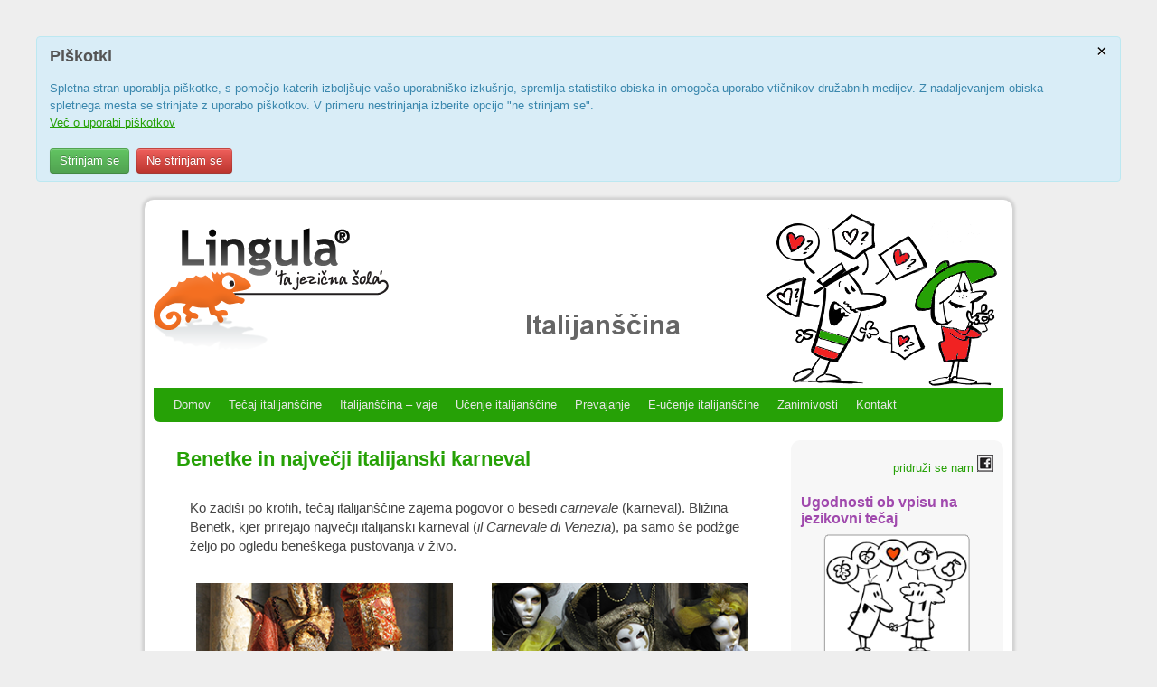

--- FILE ---
content_type: text/html; charset=UTF-8
request_url: http://www.italijanscina.com/zanimivosti/kultura-in-tradicija/karneval-benetke/
body_size: 17237
content:

<!DOCTYPE html>
<!--[if IE 7]>	<html id="ie7" dir="ltr" lang="en-US" prefix="og: https://ogp.me/ns#"> <![endif]-->
<!--[if IE 8]>	<html id="ie8" dir="ltr" lang="en-US" prefix="og: https://ogp.me/ns#"> <![endif]-->
<!--[if IE 9]>	<html id="ie9" dir="ltr" lang="en-US" prefix="og: https://ogp.me/ns#"> <![endif]-->
<!--[if !(IE 6) | !(IE 7) | !(IE 8) ] | !(IE 9) ><!-->	<html dir="ltr" lang="en-US" prefix="og: https://ogp.me/ns#"> <!--<![endif]-->
<head>
<meta charset="UTF-8" />
<meta name="google-site-verification" content="lzIxG0vOdJLjuyuh41XQVC-16Et651a1RElbcIRKelg" />
<meta name='viewport' content='width=device-width, initial-scale=1.0, maximum-scale=2.0, user-scalable=yes' />
<title>Benetke in največji italijanski karneval | Italijanščina</title>

<link rel="profile" href="http://gmpg.org/xfn/11" />
<link rel="pingback" href="http://www.italijanscina.com/xmlrpc.php" />
<!--[if lt IE 9]>
<script src="http://www.italijanscina.com/wp-content/themes/weaver-ii/js/html5.js" type="text/javascript"></script>
<![endif]-->

<script type="text/javascript">var weaverIsMobile=false;var weaverIsSimMobile=false;var weaverIsStacked=false;var weaverThemeWidth=940;var weaverMenuThreshold=640;var weaverHideMenuBar=false;var weaverMobileDisabled=false;var weaverFlowToBottom=false;var weaverHideTooltip=false;var weaverUseSuperfish=false;</script>

		<!-- All in One SEO 4.8.6.1 - aioseo.com -->
	<meta name="description" content="Ko zadiši po krofih, tečaj italijanščine zajema pogovor o besedi carnevale, k čemur pripomore tudi bližina Benetk, kjer prirejajo največji italijanski karneval." />
	<meta name="robots" content="max-image-preview:large" />
	<meta name="keywords" content="tečaj italijanščine" />
	<link rel="canonical" href="https://www.italijanscina.com/zanimivosti/kultura-in-tradicija/karneval-benetke/" />
	<meta name="generator" content="All in One SEO (AIOSEO) 4.8.6.1" />
		<meta property="og:locale" content="en_US" />
		<meta property="og:site_name" content="Italijanščina | tečaj italijanščine" />
		<meta property="og:type" content="article" />
		<meta property="og:title" content="Benetke in največji italijanski karneval | Italijanščina" />
		<meta property="og:description" content="Ko zadiši po krofih, tečaj italijanščine zajema pogovor o besedi carnevale, k čemur pripomore tudi bližina Benetk, kjer prirejajo največji italijanski karneval." />
		<meta property="og:url" content="https://www.italijanscina.com/zanimivosti/kultura-in-tradicija/karneval-benetke/" />
		<meta property="article:published_time" content="2016-01-29T15:45:57+00:00" />
		<meta property="article:modified_time" content="2022-02-02T15:46:57+00:00" />
		<meta name="twitter:card" content="summary" />
		<meta name="twitter:title" content="Benetke in največji italijanski karneval | Italijanščina" />
		<meta name="twitter:description" content="Ko zadiši po krofih, tečaj italijanščine zajema pogovor o besedi carnevale, k čemur pripomore tudi bližina Benetk, kjer prirejajo največji italijanski karneval." />
		<script type="application/ld+json" class="aioseo-schema">
			{"@context":"https:\/\/schema.org","@graph":[{"@type":"BreadcrumbList","@id":"https:\/\/www.italijanscina.com\/zanimivosti\/kultura-in-tradicija\/karneval-benetke\/#breadcrumblist","itemListElement":[{"@type":"ListItem","@id":"https:\/\/www.italijanscina.com#listItem","position":1,"name":"Home","item":"https:\/\/www.italijanscina.com","nextItem":{"@type":"ListItem","@id":"https:\/\/www.italijanscina.com\/zanimivosti\/#listItem","name":"Italijan\u0161\u010dina &#8211; zanimivosti"}},{"@type":"ListItem","@id":"https:\/\/www.italijanscina.com\/zanimivosti\/#listItem","position":2,"name":"Italijan\u0161\u010dina &#8211; zanimivosti","item":"https:\/\/www.italijanscina.com\/zanimivosti\/","nextItem":{"@type":"ListItem","@id":"https:\/\/www.italijanscina.com\/zanimivosti\/kultura-in-tradicija\/#listItem","name":"Italijanska kultura in tradicija"},"previousItem":{"@type":"ListItem","@id":"https:\/\/www.italijanscina.com#listItem","name":"Home"}},{"@type":"ListItem","@id":"https:\/\/www.italijanscina.com\/zanimivosti\/kultura-in-tradicija\/#listItem","position":3,"name":"Italijanska kultura in tradicija","item":"https:\/\/www.italijanscina.com\/zanimivosti\/kultura-in-tradicija\/","nextItem":{"@type":"ListItem","@id":"https:\/\/www.italijanscina.com\/zanimivosti\/kultura-in-tradicija\/karneval-benetke\/#listItem","name":"Benetke in najve\u010dji italijanski karneval"},"previousItem":{"@type":"ListItem","@id":"https:\/\/www.italijanscina.com\/zanimivosti\/#listItem","name":"Italijan\u0161\u010dina &#8211; zanimivosti"}},{"@type":"ListItem","@id":"https:\/\/www.italijanscina.com\/zanimivosti\/kultura-in-tradicija\/karneval-benetke\/#listItem","position":4,"name":"Benetke in najve\u010dji italijanski karneval","previousItem":{"@type":"ListItem","@id":"https:\/\/www.italijanscina.com\/zanimivosti\/kultura-in-tradicija\/#listItem","name":"Italijanska kultura in tradicija"}}]},{"@type":"Organization","@id":"https:\/\/www.italijanscina.com\/#organization","name":"Italijan\u0161\u010dina","description":"te\u010daj italijan\u0161\u010dine","url":"https:\/\/www.italijanscina.com\/"},{"@type":"WebPage","@id":"https:\/\/www.italijanscina.com\/zanimivosti\/kultura-in-tradicija\/karneval-benetke\/#webpage","url":"https:\/\/www.italijanscina.com\/zanimivosti\/kultura-in-tradicija\/karneval-benetke\/","name":"Benetke in najve\u010dji italijanski karneval | Italijan\u0161\u010dina","description":"Ko zadi\u0161i po krofih, te\u010daj italijan\u0161\u010dine zajema pogovor o besedi carnevale, k \u010demur pripomore tudi bli\u017eina Benetk, kjer prirejajo najve\u010dji italijanski karneval.","inLanguage":"en-US","isPartOf":{"@id":"https:\/\/www.italijanscina.com\/#website"},"breadcrumb":{"@id":"https:\/\/www.italijanscina.com\/zanimivosti\/kultura-in-tradicija\/karneval-benetke\/#breadcrumblist"},"datePublished":"2016-01-29T16:45:57+01:00","dateModified":"2022-02-02T16:46:57+01:00"},{"@type":"WebSite","@id":"https:\/\/www.italijanscina.com\/#website","url":"https:\/\/www.italijanscina.com\/","name":"Italijan\u0161\u010dina","description":"te\u010daj italijan\u0161\u010dine","inLanguage":"en-US","publisher":{"@id":"https:\/\/www.italijanscina.com\/#organization"}}]}
		</script>
		<!-- All in One SEO -->

<link rel="alternate" type="application/rss+xml" title="Italijanščina &raquo; Feed" href="https://www.italijanscina.com/feed/" />
<link rel="alternate" title="oEmbed (JSON)" type="application/json+oembed" href="https://www.italijanscina.com/wp-json/oembed/1.0/embed?url=https%3A%2F%2Fwww.italijanscina.com%2Fzanimivosti%2Fkultura-in-tradicija%2Fkarneval-benetke%2F" />
<link rel="alternate" title="oEmbed (XML)" type="text/xml+oembed" href="https://www.italijanscina.com/wp-json/oembed/1.0/embed?url=https%3A%2F%2Fwww.italijanscina.com%2Fzanimivosti%2Fkultura-in-tradicija%2Fkarneval-benetke%2F&#038;format=xml" />
<style id='wp-img-auto-sizes-contain-inline-css' type='text/css'>
img:is([sizes=auto i],[sizes^="auto," i]){contain-intrinsic-size:3000px 1500px}
/*# sourceURL=wp-img-auto-sizes-contain-inline-css */
</style>
<link rel='stylesheet' id='weaverii-main-style-sheet-css' href='http://www.italijanscina.com/wp-content/themes/weaver-ii/style.min.css?ver=2.2' type='text/css' media='all' />
<link rel='stylesheet' id='weaverii-mobile-style-sheet-css' href='http://www.italijanscina.com/wp-content/themes/weaver-ii/style-mobile.min.css?ver=2.2' type='text/css' media='all' />
<style id='wp-emoji-styles-inline-css' type='text/css'>

	img.wp-smiley, img.emoji {
		display: inline !important;
		border: none !important;
		box-shadow: none !important;
		height: 1em !important;
		width: 1em !important;
		margin: 0 0.07em !important;
		vertical-align: -0.1em !important;
		background: none !important;
		padding: 0 !important;
	}
/*# sourceURL=wp-emoji-styles-inline-css */
</style>
<style id='wp-block-library-inline-css' type='text/css'>
:root{--wp-block-synced-color:#7a00df;--wp-block-synced-color--rgb:122,0,223;--wp-bound-block-color:var(--wp-block-synced-color);--wp-editor-canvas-background:#ddd;--wp-admin-theme-color:#007cba;--wp-admin-theme-color--rgb:0,124,186;--wp-admin-theme-color-darker-10:#006ba1;--wp-admin-theme-color-darker-10--rgb:0,107,160.5;--wp-admin-theme-color-darker-20:#005a87;--wp-admin-theme-color-darker-20--rgb:0,90,135;--wp-admin-border-width-focus:2px}@media (min-resolution:192dpi){:root{--wp-admin-border-width-focus:1.5px}}.wp-element-button{cursor:pointer}:root .has-very-light-gray-background-color{background-color:#eee}:root .has-very-dark-gray-background-color{background-color:#313131}:root .has-very-light-gray-color{color:#eee}:root .has-very-dark-gray-color{color:#313131}:root .has-vivid-green-cyan-to-vivid-cyan-blue-gradient-background{background:linear-gradient(135deg,#00d084,#0693e3)}:root .has-purple-crush-gradient-background{background:linear-gradient(135deg,#34e2e4,#4721fb 50%,#ab1dfe)}:root .has-hazy-dawn-gradient-background{background:linear-gradient(135deg,#faaca8,#dad0ec)}:root .has-subdued-olive-gradient-background{background:linear-gradient(135deg,#fafae1,#67a671)}:root .has-atomic-cream-gradient-background{background:linear-gradient(135deg,#fdd79a,#004a59)}:root .has-nightshade-gradient-background{background:linear-gradient(135deg,#330968,#31cdcf)}:root .has-midnight-gradient-background{background:linear-gradient(135deg,#020381,#2874fc)}:root{--wp--preset--font-size--normal:16px;--wp--preset--font-size--huge:42px}.has-regular-font-size{font-size:1em}.has-larger-font-size{font-size:2.625em}.has-normal-font-size{font-size:var(--wp--preset--font-size--normal)}.has-huge-font-size{font-size:var(--wp--preset--font-size--huge)}.has-text-align-center{text-align:center}.has-text-align-left{text-align:left}.has-text-align-right{text-align:right}.has-fit-text{white-space:nowrap!important}#end-resizable-editor-section{display:none}.aligncenter{clear:both}.items-justified-left{justify-content:flex-start}.items-justified-center{justify-content:center}.items-justified-right{justify-content:flex-end}.items-justified-space-between{justify-content:space-between}.screen-reader-text{border:0;clip-path:inset(50%);height:1px;margin:-1px;overflow:hidden;padding:0;position:absolute;width:1px;word-wrap:normal!important}.screen-reader-text:focus{background-color:#ddd;clip-path:none;color:#444;display:block;font-size:1em;height:auto;left:5px;line-height:normal;padding:15px 23px 14px;text-decoration:none;top:5px;width:auto;z-index:100000}html :where(.has-border-color){border-style:solid}html :where([style*=border-top-color]){border-top-style:solid}html :where([style*=border-right-color]){border-right-style:solid}html :where([style*=border-bottom-color]){border-bottom-style:solid}html :where([style*=border-left-color]){border-left-style:solid}html :where([style*=border-width]){border-style:solid}html :where([style*=border-top-width]){border-top-style:solid}html :where([style*=border-right-width]){border-right-style:solid}html :where([style*=border-bottom-width]){border-bottom-style:solid}html :where([style*=border-left-width]){border-left-style:solid}html :where(img[class*=wp-image-]){height:auto;max-width:100%}:where(figure){margin:0 0 1em}html :where(.is-position-sticky){--wp-admin--admin-bar--position-offset:var(--wp-admin--admin-bar--height,0px)}@media screen and (max-width:600px){html :where(.is-position-sticky){--wp-admin--admin-bar--position-offset:0px}}

/*# sourceURL=wp-block-library-inline-css */
</style><style id='global-styles-inline-css' type='text/css'>
:root{--wp--preset--aspect-ratio--square: 1;--wp--preset--aspect-ratio--4-3: 4/3;--wp--preset--aspect-ratio--3-4: 3/4;--wp--preset--aspect-ratio--3-2: 3/2;--wp--preset--aspect-ratio--2-3: 2/3;--wp--preset--aspect-ratio--16-9: 16/9;--wp--preset--aspect-ratio--9-16: 9/16;--wp--preset--color--black: #000000;--wp--preset--color--cyan-bluish-gray: #abb8c3;--wp--preset--color--white: #ffffff;--wp--preset--color--pale-pink: #f78da7;--wp--preset--color--vivid-red: #cf2e2e;--wp--preset--color--luminous-vivid-orange: #ff6900;--wp--preset--color--luminous-vivid-amber: #fcb900;--wp--preset--color--light-green-cyan: #7bdcb5;--wp--preset--color--vivid-green-cyan: #00d084;--wp--preset--color--pale-cyan-blue: #8ed1fc;--wp--preset--color--vivid-cyan-blue: #0693e3;--wp--preset--color--vivid-purple: #9b51e0;--wp--preset--gradient--vivid-cyan-blue-to-vivid-purple: linear-gradient(135deg,rgb(6,147,227) 0%,rgb(155,81,224) 100%);--wp--preset--gradient--light-green-cyan-to-vivid-green-cyan: linear-gradient(135deg,rgb(122,220,180) 0%,rgb(0,208,130) 100%);--wp--preset--gradient--luminous-vivid-amber-to-luminous-vivid-orange: linear-gradient(135deg,rgb(252,185,0) 0%,rgb(255,105,0) 100%);--wp--preset--gradient--luminous-vivid-orange-to-vivid-red: linear-gradient(135deg,rgb(255,105,0) 0%,rgb(207,46,46) 100%);--wp--preset--gradient--very-light-gray-to-cyan-bluish-gray: linear-gradient(135deg,rgb(238,238,238) 0%,rgb(169,184,195) 100%);--wp--preset--gradient--cool-to-warm-spectrum: linear-gradient(135deg,rgb(74,234,220) 0%,rgb(151,120,209) 20%,rgb(207,42,186) 40%,rgb(238,44,130) 60%,rgb(251,105,98) 80%,rgb(254,248,76) 100%);--wp--preset--gradient--blush-light-purple: linear-gradient(135deg,rgb(255,206,236) 0%,rgb(152,150,240) 100%);--wp--preset--gradient--blush-bordeaux: linear-gradient(135deg,rgb(254,205,165) 0%,rgb(254,45,45) 50%,rgb(107,0,62) 100%);--wp--preset--gradient--luminous-dusk: linear-gradient(135deg,rgb(255,203,112) 0%,rgb(199,81,192) 50%,rgb(65,88,208) 100%);--wp--preset--gradient--pale-ocean: linear-gradient(135deg,rgb(255,245,203) 0%,rgb(182,227,212) 50%,rgb(51,167,181) 100%);--wp--preset--gradient--electric-grass: linear-gradient(135deg,rgb(202,248,128) 0%,rgb(113,206,126) 100%);--wp--preset--gradient--midnight: linear-gradient(135deg,rgb(2,3,129) 0%,rgb(40,116,252) 100%);--wp--preset--font-size--small: 13px;--wp--preset--font-size--medium: 20px;--wp--preset--font-size--large: 36px;--wp--preset--font-size--x-large: 42px;--wp--preset--spacing--20: 0.44rem;--wp--preset--spacing--30: 0.67rem;--wp--preset--spacing--40: 1rem;--wp--preset--spacing--50: 1.5rem;--wp--preset--spacing--60: 2.25rem;--wp--preset--spacing--70: 3.38rem;--wp--preset--spacing--80: 5.06rem;--wp--preset--shadow--natural: 6px 6px 9px rgba(0, 0, 0, 0.2);--wp--preset--shadow--deep: 12px 12px 50px rgba(0, 0, 0, 0.4);--wp--preset--shadow--sharp: 6px 6px 0px rgba(0, 0, 0, 0.2);--wp--preset--shadow--outlined: 6px 6px 0px -3px rgb(255, 255, 255), 6px 6px rgb(0, 0, 0);--wp--preset--shadow--crisp: 6px 6px 0px rgb(0, 0, 0);}:where(.is-layout-flex){gap: 0.5em;}:where(.is-layout-grid){gap: 0.5em;}body .is-layout-flex{display: flex;}.is-layout-flex{flex-wrap: wrap;align-items: center;}.is-layout-flex > :is(*, div){margin: 0;}body .is-layout-grid{display: grid;}.is-layout-grid > :is(*, div){margin: 0;}:where(.wp-block-columns.is-layout-flex){gap: 2em;}:where(.wp-block-columns.is-layout-grid){gap: 2em;}:where(.wp-block-post-template.is-layout-flex){gap: 1.25em;}:where(.wp-block-post-template.is-layout-grid){gap: 1.25em;}.has-black-color{color: var(--wp--preset--color--black) !important;}.has-cyan-bluish-gray-color{color: var(--wp--preset--color--cyan-bluish-gray) !important;}.has-white-color{color: var(--wp--preset--color--white) !important;}.has-pale-pink-color{color: var(--wp--preset--color--pale-pink) !important;}.has-vivid-red-color{color: var(--wp--preset--color--vivid-red) !important;}.has-luminous-vivid-orange-color{color: var(--wp--preset--color--luminous-vivid-orange) !important;}.has-luminous-vivid-amber-color{color: var(--wp--preset--color--luminous-vivid-amber) !important;}.has-light-green-cyan-color{color: var(--wp--preset--color--light-green-cyan) !important;}.has-vivid-green-cyan-color{color: var(--wp--preset--color--vivid-green-cyan) !important;}.has-pale-cyan-blue-color{color: var(--wp--preset--color--pale-cyan-blue) !important;}.has-vivid-cyan-blue-color{color: var(--wp--preset--color--vivid-cyan-blue) !important;}.has-vivid-purple-color{color: var(--wp--preset--color--vivid-purple) !important;}.has-black-background-color{background-color: var(--wp--preset--color--black) !important;}.has-cyan-bluish-gray-background-color{background-color: var(--wp--preset--color--cyan-bluish-gray) !important;}.has-white-background-color{background-color: var(--wp--preset--color--white) !important;}.has-pale-pink-background-color{background-color: var(--wp--preset--color--pale-pink) !important;}.has-vivid-red-background-color{background-color: var(--wp--preset--color--vivid-red) !important;}.has-luminous-vivid-orange-background-color{background-color: var(--wp--preset--color--luminous-vivid-orange) !important;}.has-luminous-vivid-amber-background-color{background-color: var(--wp--preset--color--luminous-vivid-amber) !important;}.has-light-green-cyan-background-color{background-color: var(--wp--preset--color--light-green-cyan) !important;}.has-vivid-green-cyan-background-color{background-color: var(--wp--preset--color--vivid-green-cyan) !important;}.has-pale-cyan-blue-background-color{background-color: var(--wp--preset--color--pale-cyan-blue) !important;}.has-vivid-cyan-blue-background-color{background-color: var(--wp--preset--color--vivid-cyan-blue) !important;}.has-vivid-purple-background-color{background-color: var(--wp--preset--color--vivid-purple) !important;}.has-black-border-color{border-color: var(--wp--preset--color--black) !important;}.has-cyan-bluish-gray-border-color{border-color: var(--wp--preset--color--cyan-bluish-gray) !important;}.has-white-border-color{border-color: var(--wp--preset--color--white) !important;}.has-pale-pink-border-color{border-color: var(--wp--preset--color--pale-pink) !important;}.has-vivid-red-border-color{border-color: var(--wp--preset--color--vivid-red) !important;}.has-luminous-vivid-orange-border-color{border-color: var(--wp--preset--color--luminous-vivid-orange) !important;}.has-luminous-vivid-amber-border-color{border-color: var(--wp--preset--color--luminous-vivid-amber) !important;}.has-light-green-cyan-border-color{border-color: var(--wp--preset--color--light-green-cyan) !important;}.has-vivid-green-cyan-border-color{border-color: var(--wp--preset--color--vivid-green-cyan) !important;}.has-pale-cyan-blue-border-color{border-color: var(--wp--preset--color--pale-cyan-blue) !important;}.has-vivid-cyan-blue-border-color{border-color: var(--wp--preset--color--vivid-cyan-blue) !important;}.has-vivid-purple-border-color{border-color: var(--wp--preset--color--vivid-purple) !important;}.has-vivid-cyan-blue-to-vivid-purple-gradient-background{background: var(--wp--preset--gradient--vivid-cyan-blue-to-vivid-purple) !important;}.has-light-green-cyan-to-vivid-green-cyan-gradient-background{background: var(--wp--preset--gradient--light-green-cyan-to-vivid-green-cyan) !important;}.has-luminous-vivid-amber-to-luminous-vivid-orange-gradient-background{background: var(--wp--preset--gradient--luminous-vivid-amber-to-luminous-vivid-orange) !important;}.has-luminous-vivid-orange-to-vivid-red-gradient-background{background: var(--wp--preset--gradient--luminous-vivid-orange-to-vivid-red) !important;}.has-very-light-gray-to-cyan-bluish-gray-gradient-background{background: var(--wp--preset--gradient--very-light-gray-to-cyan-bluish-gray) !important;}.has-cool-to-warm-spectrum-gradient-background{background: var(--wp--preset--gradient--cool-to-warm-spectrum) !important;}.has-blush-light-purple-gradient-background{background: var(--wp--preset--gradient--blush-light-purple) !important;}.has-blush-bordeaux-gradient-background{background: var(--wp--preset--gradient--blush-bordeaux) !important;}.has-luminous-dusk-gradient-background{background: var(--wp--preset--gradient--luminous-dusk) !important;}.has-pale-ocean-gradient-background{background: var(--wp--preset--gradient--pale-ocean) !important;}.has-electric-grass-gradient-background{background: var(--wp--preset--gradient--electric-grass) !important;}.has-midnight-gradient-background{background: var(--wp--preset--gradient--midnight) !important;}.has-small-font-size{font-size: var(--wp--preset--font-size--small) !important;}.has-medium-font-size{font-size: var(--wp--preset--font-size--medium) !important;}.has-large-font-size{font-size: var(--wp--preset--font-size--large) !important;}.has-x-large-font-size{font-size: var(--wp--preset--font-size--x-large) !important;}
/*# sourceURL=global-styles-inline-css */
</style>

<style id='classic-theme-styles-inline-css' type='text/css'>
/*! This file is auto-generated */
.wp-block-button__link{color:#fff;background-color:#32373c;border-radius:9999px;box-shadow:none;text-decoration:none;padding:calc(.667em + 2px) calc(1.333em + 2px);font-size:1.125em}.wp-block-file__button{background:#32373c;color:#fff;text-decoration:none}
/*# sourceURL=/wp-includes/css/classic-themes.min.css */
</style>
<link rel='stylesheet' id='fcbkbttn_icon-css' href='http://www.italijanscina.com/wp-content/plugins/facebook-button-plugin/css/icon.css?ver=2.77' type='text/css' media='all' />
<link rel='stylesheet' id='fcbkbttn_stylesheet-css' href='http://www.italijanscina.com/wp-content/plugins/facebook-button-plugin/css/style.css?ver=2.77' type='text/css' media='all' />
<link rel='stylesheet' id='fancybox-css' href='http://www.italijanscina.com/wp-content/plugins/easy-fancybox/fancybox/1.5.4/jquery.fancybox.min.css?ver=6.9' type='text/css' media='screen' />
<style id='fancybox-inline-css' type='text/css'>
#fancybox-title,#fancybox-title-float-main{color:#fff}
/*# sourceURL=fancybox-inline-css */
</style>
<link rel='stylesheet' id='cookillian-pub-css' href='https://www.italijanscina.com/wp-content/plugins/cookillian/resources/css/pub.css?ver=1.2' type='text/css' media='all' />
<script type="text/javascript">
/* <![CDATA[ */
var cookillian = {"use_async_ajax":false,"scrub_cookies":false};
/* ]]> */
</script>
<script type="text/javascript">/* <![CDATA[ */window.cookillian_ajax={"url":"https:\/\/www.italijanscina.com\/wp-admin\/admin-ajax.php","action":"cookillian","nonce":"ff5f822feb","nonceresponse":"0ccb168e43"};/* ]]> */</script>
<script type="text/javascript" src="http://www.italijanscina.com/wp-includes/js/jquery/jquery.min.js?ver=3.7.1" id="jquery-core-js"></script>
<script type="text/javascript" src="http://www.italijanscina.com/wp-includes/js/jquery/jquery-migrate.min.js?ver=3.4.1" id="jquery-migrate-js"></script>
<script type="text/javascript" src="https://www.italijanscina.com/wp-content/plugins/cookillian/resources/js/pub.js?ver=1.2" id="cookillian-pub-js"></script>
<link rel="https://api.w.org/" href="https://www.italijanscina.com/wp-json/" /><link rel="alternate" title="JSON" type="application/json" href="https://www.italijanscina.com/wp-json/wp/v2/pages/1103" /><link rel="EditURI" type="application/rsd+xml" title="RSD" href="https://www.italijanscina.com/xmlrpc.php?rsd" />
<link rel='shortlink' href='https://www.italijanscina.com/?p=1103' />

<!-- Weaver II Extras Version 2.3.1 -->

<!-- This site is using Weaver II 2.2 (62) subtheme: My Saved Theme -->
<!-- Page ID: 1103 -->
<style type="text/css">
/* Weaver II styles - Version 62 */
a {color:#26A106;}
a { text-decoration: underline; }
a:visited {color:#26A106;}
a:hover {color:#000000;}
a:hover{text-decoration:underline;}
.entry-title a {color:#26A106;}
.entry-title a:visited {color:#000000;}
.entry-title a:hover {color:#000000;}
.entry-title a:hover{text-decoration:none;}
.entry-meta a, .entry-utility a {color:#26A106;}
.entry-meta a:visited, .entry-utility a:visited {color:#000000;}
.entry-meta a:hover, .entry-utility a:hover {color:#000000;}
.entry-meta a:hover, .entry-utility a:hover{text-decoration:none;}
.widget-area a {color:#26A106;}
.widget-area a:visited {color:#000000;}
.widget-area a:hover {color:#000000;}
.widget-area a:hover{text-decoration:none;}
#infobar a:hover{text-decoration:none;}
#colophon a:hover{text-decoration:none;}
#wrapper, #branding, #colophon, .commentlist li.comment, #respond, #sidebar_primary,#sidebar_right,#sidebar_left,.sidebar_top,.sidebar_bottom,.sidebar_extra,#first,#second,#third,#fourth,.mobile_widget_area {-moz-border-radius: 10px; -webkit-border-radius: 10px; border-radius: 10px;}
#sidebar_wrap_right.right-1-col,#sidebar_wrap_right.right-2-col,#sidebar_wrap_right.right-2-col-bottom,
#sidebar_wrap_left.left-1-col,#sidebar_wrap_left.left-2-col,#sidebar_wrap_left.left-2-col-bottom,#sidebar_wrap_left,#sidebar_wrap_right
{-moz-border-radius: 10px; -webkit-border-radius: 10px; border-radius: 10px;}
.commentlist li.comment .comment-meta {-moz-border-radius-topleft: 7px; -moz-border-radius-topright: 7px;
 -webkit-border-top-left-radius: 7px; -webkit-border-top-right-radius: 7px; border-top-left-radius: 7px; border-top-right-radius: 7px;}
#access {-moz-border-radius-bottomleft: 7px; -moz-border-radius-bottomright: 7px;
 -webkit-border-bottom-left-radius: 7px; -webkit-border-bottom-right-radius: 7px; border-bottom-left-radius: 7px; border-bottom-right-radius: 7px;}
#access2 {-moz-border-radius-topleft: 7px; -moz-border-radius-topright: 7px;
 -webkit-border-top-left-radius: 7px; -webkit-border-top-right-radius: 7px; border-top-left-radius: 7px; border-top-right-radius: 7px;}
#wrapper {-webkit-box-shadow: 0 0 3px 3px rgba(0,0,0,0.25); -moz-box-shadow: 0 0 3px 3px rgba(0,0,0,0.25); box-shadow: 0 0 3px 3px rgba(127,127,127,0.25);}
#wrapper{max-width:940px;}
#sidebar_primary,.mobile_widget_area {background-color:#F7F7F7;}
#sidebar_right {background-color:#E6F3FD;}
#sidebar_left {background-color:#FFFFFF;}
.sidebar_top,.sidebar_extra {background-color:#FFFFFF;}
.sidebar_bottom {background-color:#FFFFFF;}
#first,#second,#third,#fourth {background-color:transparent;}
.widget {background-color:transparent;}
#container_wrap.right-1-col{width:75.000%;} #sidebar_wrap_right.right-1-col{width:25.000%;}
#container_wrap.right-2-col,#container_wrap.right-2-col-bottom{width:67.000%;} #sidebar_wrap_right.right-2-col,#sidebar_wrap_right.right-2-col-bottom{width:33.000%;}
#container_wrap.left-1-col{width:75.000%;} #sidebar_wrap_left.left-1-col{width:25.000%;}
#container_wrap.left-2-col,#container_wrap.left-2-col-bottom{width:67.000%;} #sidebar_wrap_left.left-2-col,#sidebar_wrap_left.left-2-col-bottom{width:33.000%;}
#container_wrap{width:66.000%;} #sidebar_wrap_left{width:17.000%;} #sidebar_wrap_right{width:17.000%;}
#sidebar_wrap_2_left_left, #sidebar_wrap_2_right_left {width:54.000%;margin-right:1%;}
#sidebar_wrap_2_left_right, #sidebar_wrap_2_right_right {width:45.000%;}
@media only screen and (max-width:640px) { /* header widget area mobile rules */
} /* end mobile rules */
#main {padding: 20px 0 0 0;}
#site-description {font-size:200.000%;}
#colophon { border-top: 4px solid #26A106;  }
#site-info {width:80%;}
.menu_bar, .menu_bar a,.menu_bar a:visited,.mobile_menu_bar a {color:#E6E6E6;}
.menu_bar li:hover > a, .menu_bar a:focus {background-color:#70C756;}
.menu_bar li:hover > a, .menu_bar a:focus {color:#FFFFFF;}
.menu_bar ul ul a {background-color:#70C756;}
.menu_bar ul ul a,.menu_bar ul ul a:visited {color:#E6E6E6;}
.menu_bar ul ul :hover > a {background-color:#70C756;}
.menu_bar ul ul :hover > a {color:#FFFFFF;}
.menu_bar, .mobile_menu_bar, .menu-add {background-color:#26A106;}
.mobile-menu-link {border-color:#E6E6E6;}
.widget-area .menu-vertical,.menu-vertical {clear:both;background-color:transparent;margin:0;width:100%;overflow:hidden;border-bottom:3px solid #E6E6E6;border-top:1px solid #E6E6E6;}
.widget-area .menu-vertical ul, .menu-vertical ul {margin: 0; padding: 0; list-style-type: none;  list-style-image:none;font-family: inherit;}
.widget-area .menu-vertical li a, .widget-area .menu-vertical a:visited, .menu-vertical li a, .menu-vertical a:visited {
color: #E6E6E6;  background-color: #26A106; display: block !important; padding: 5px 10px; text-decoration: none; border-top:2px solid #E6E6E6;}
.widget-area .menu-vertical a:hover,.widget-area .menu-vertical a:focus, .menu-vertical a:hover,.menu-vertical a:focus {
color: #FFFFFF; background-color: #70C756;text-decoration: none;}
.widget-area .menu-vertical ul ul li, .menu-vertical ul ul li { margin: 0; }
.widget-area .menu-vertical ul ul a,.menu-vertical ul ul a {color: #E6E6E6; background-color: #26A106;
 display: block; padding: 4px 5px 4px 25px; text-decoration: none;border:0;
 border-top:1px solid #E6E6E6;}
.widget-area .menu-vertical ul ul a:hover,#wrap-header .menu-vertical ul ul a:hover,#wrap-header .menu-vertical ul a:hover {color: #FFFFFF; background-color: #70C756; text-decoration: none;}
.widget-area .menu-vertical ul ul ul a,.menu-vertical ul ul ul a {padding: 4px 5px 4px 35px;}
.widget-area .menu-vertical ul ul ul a,.menu-vertical ul ul ul ul a {padding: 4px 5px 4px 45px;}
.widget-area .menu-vertical ul ul ul ul a,.menu-vertical ul ul ul ul ul a {padding: 4px 5px 4px 55px;}
.menu_bar .current_page_item > a, .menu_bar .current-menu-item > a, .menu_bar .current-cat > a, .menu_bar .current_page_ancestor > a,.menu_bar .current-category-ancestor > a, .menu_bar .current-menu-ancestor > a, .menu_bar .current-menu-parent > a, .menu_bar .current-category-parent > a,.menu-vertical .current_page_item > a, .menu-vertical .current-menu-item > a, .menu-vertical .current-cat > a, .menu-vertical .current_page_ancestor > a, .menu-vertical .current-category-ancestor > a, .menu-vertical .current-menu-ancestor > a, .menu-vertical .current-menu-parent > a, .menu-vertical .current-category-parent > a,.widget-area .menu-vertical .current_page_item > a, .widget-area .menu-vertical .current-menu-item > a, .widget-area .menu-vertical .current-cat > a, .widget-area .menu-vertical .current_page_ancestor > a {color:#FFFFFF !important;}
#content, .entry-content h1, .entry-content h2 {color:#444444;}
#content h1, #content h2, #content h3, #content h4, #content h5, #content h6, #content dt, #content th,
h1, h2, h3, h4, h5, h6,#author-info h2 {color:#26A106;}
#content h1.entry-title {color:#26A106;}
.commentlist li.comment, #respond {background-color:transparent;}
#content table {border: 1px solid #e7e7e7;margin: 0 -1px 24px 0;text-align: left;width: 100%;}
#content tr th, #content thead th {color: #888;font-size: 12px;font-weight: bold;line-height: 18px;padding: 9px 24px;}
#content tr td {border-style:none; border-top: 1px solid #e7e7e7; padding: 6px 24px;}
#content tr.odd td {background: #f2f7fc;}
.wp-caption p.wp-caption-text, #content .gallery .gallery-caption,.entry-attachment .entry-caption {color:#333333;}
#content img.size-full, #content img.size-large, #content img.size-medium, #content img.size-thumbnail, #content .attachment-thumbnail, #content .gallery img,#content .gallery-thumb img,.entry-attachment img, #content .wp-caption img, #content img.wp-post-image,#content img[class*="wp-image-"],#author-avatar img,img.avatar {background-color:transparent;}
.home .sticky, #container.page-with-posts .sticky, #container.index-posts .sticky {background-color:#ABFFB6;}
.entry-meta, .entry-content label, .entry-utility {color:#888888;}
body {font-size:11px;}
body {font-family:Arial,Helvetica,sans-serif;}
h3#comments-title,h3#reply-title,.menu_bar,.mobile_menu_bar,
#author-info,#infobar,#nav-above, #nav-below,#cancel-comment-reply-link,.form-allowed-tags,
#site-info,#site-title,#wp-calendar,#comments-title,.comment-meta,.comment-body tr th,.comment-body thead th,
.entry-content label,.entry-content tr th,.entry-content thead th,.entry-format,.entry-meta,.entry-title,
.entry-utility,#respond label,.navigation,.page-title,.pingback p,.reply,.widget-title,
.wp-caption-text,input[type=submit] {font-family:Arial,Helvetica,sans-serif;}
body {color:#444444;}
#wrapper {background-color:#FFFFFF;}
#main {background-color:#FFFFFF;}
#container {background-color:transparent;}
#content {background-color:#FFFFFF;}
#content p {padding-left:15px;}, #content .post {border-top: 1px dotted #DBD2C4;border-bottom: 1px dotted #C4BCB0;margin-bottom:10px;}
#content .post,.post {background-color:transparent;}
#branding {background-color:transparent;}
#colophon {background-color:#FFFFFF;}
hr {background-color:#26A106;}
.entry-meta {background-color:transparent;}
.entry-utility {background-color:transparent;}
input, textarea, ins, pre {background-color:#F0F0F0;}
.widget {color:#404040;}
.widget-title, .widget_search label, #wp-calendar caption {color: #222222;}
.widget-title{font-size:130%;margin-bottom:8px;border-bottom: 1px dotted #C4BCB0;}
#site-title a {color:#666666;}
#site-description {color:#666666;}
@media only screen and (min-width: 581px) { #site-title{display:none;}}
#ie7 #site-title, #ie8 #site-title {display:none;}
.weaver-smalltablet-sim #site-title{display:none;}
.weaver-phone #site-title{display:block;}
#site-description{display:none;}
/* Weaver II Mobile Device Options */
.weaver-any-mobile  #main a, .weaver-any-mobile  #mobile-widget-area a, .weaver-any-mobile  .sidebar_top a, .weaver-any-mobile  .sidebar_bottom a, .weaver-any-mobile  .sidebar_extra a {text-decoration: underline !important;}
@media only screen and (max-width:768px) and (orientation:portrait) {body {padding: 0px !important;}}
@media only screen and (max-width:640px) {
#main a, #mobile-widget-area a, .sidebar_top a, .sidebar_bottom a, .sidebar_extra a{text-decoration: underline !important;}
}
@media only screen and (max-width: 580px) {
}

/* end Weaver II CSS */
</style> <!-- end of main options style section -->
<!-- Add your own CSS snippets between the style tags. -->
<script type="text/javascript">

  var _gaq = _gaq || [];
  _gaq.push(['_setAccount', 'UA-34198775-1']);
  _gaq.push(['_trackPageview']);

  (function() {
    var ga = document.createElement('script'); ga.type = 'text/javascript'; ga.async = true;
    ga.src = ('https:' == document.location.protocol ? 'https://ssl' : 'http://www') + '.google-analytics.com/ga.js';
    var s = document.getElementsByTagName('script')[0]; s.parentNode.insertBefore(ga, s);
  })();

</script>
<style type="text/css">
h1 {
font-size: 130%;
font-weight: bold;
}
h2 {
font-size: 110%;
}

<!--[if lte IE 8]>
<style type="text/css" media="screen">
#content img.size-thumbnail,#content img.size-medium,#content img.size-large,#content img.size-full,#content img.attachment-thumbnail,
#content img.wp-post-image,img.avatar,.format-chat img.format-chat-icon,
#wrapper,#branding,#colophon,#content, #content .post,
#sidebar_primary,#sidebar_right,#sidebar_left,.sidebar_top,.sidebar_bottom,.sidebar_extra,
#first,#second,#third,#fourth,
#commentform input:focus,#commentform textarea:focus,#respond input#submit {
		behavior: url(http://www.italijanscina.com/wp-content/themes/weaver-ii/js/PIE/PIE.php) !important; position:relative;
}
</style>
<![endif]-->

<!-- End of Weaver II options -->
<style type="text/css" id="custom-background-css">
body.custom-background { background-color: #eeeeee; }
</style>
	<link rel='stylesheet' id='su-shortcodes-css' href='http://www.italijanscina.com/wp-content/plugins/shortcodes-ultimate/includes/css/shortcodes.css?ver=7.4.5' type='text/css' media='all' />
</head>

<body class="wp-singular page-template-default page page-id-1103 page-child parent-pageid-70 custom-background wp-theme-weaver-ii single-author singular not-logged-in weaver-desktop weaver-mobile-smart-nostack">
<a href="#page-bottom" id="page-top">&darr;</a> <!-- add custom CSS to use this page-bottom link -->
<div id="wrapper" class="hfeed">
<div id="wrap-header">
	<header id="branding" role="banner"><div id="branding-content">
		<div id="site-logo"></div>
		<div id="site-logo-link" onclick="location.href='https://www.italijanscina.com/';"></div>

		<div class="title-description-xhtml">
			<h1 id="site-title" ><span><a href="https://www.italijanscina.com/" title="Italijanščina" rel="home">Italijanščina</a></span></h1>
			<h2 id="site-description"> tečaj italijanščine</h2>
		</div>
	<div id="inject_header">
<div style="position: relative; left: 0; top: 0;">
  <img src="http://www.italijanscina.com/wp-content/uploads/2013/03/italijanscinaCOM.png" alt="Italijanščina" style="position: relative; top: 0; left: 0;" usemap="#header"/>
  <img src="http://www.italijanscina.com/wp-content/uploads/2011/12/logo-spletna.png" alt="Lingula, jezikovni center, d.o.o." style="position: absolute; top: 0; left: 0;" usemap="#header"/>
<map name="header">
 <area shape=Rect Coords=907,197,300,9 Href="http://www.italijanscina.com"> 
  <area shape=Rect Coords=2,29,272,139 Href="http://www.lingula.si"> 
 </map>
</div>	</div><!-- #inject_header -->
	</div></header><!-- #branding-content, #branding -->
<div id="wrap-bottom-menu">
<div id="mobile-bottom-nav" class="mobile_menu_bar" style="padding:5px 10px 5px 10px;clear:both;">
	<div style="margin-bottom:20px;">
<span class="mobile-home-link">
	<a href="https://www.italijanscina.com/" title="Italijanščina" rel="home">Home</a></span>
	<span class="mobile-menu-link"><a href="javascript:void(null);" onclick="weaverii_ToggleMenu(document.getElementById('nav-bottom-menu'), this, 'Menu &darr;', 'Menu &uarr;')">Menu &darr;</a></span></div>
</div>
		<div class="skip-link"><a class="assistive-text" href="#content" title="">Skip to primary content</a></div>
			<div class="skip-link"><a class="assistive-text" href="#sidebar_primary" title="">Skip to secondary content</a></div>
				<div id="nav-bottom-menu"><nav id="access" class="menu_bar" role="navigation">
<div class="menu"><ul id="menu-glavni-meni" class="menu"><li id="menu-item-2231" class="menu-item menu-item-type-post_type menu-item-object-page menu-item-home menu-item-2231"><a href="https://www.italijanscina.com/">Domov</a></li>
<li id="menu-item-2236" class="menu-item menu-item-type-post_type menu-item-object-page menu-item-2236"><a href="https://www.italijanscina.com/tecaj/">Tečaj italijanščine</a></li>
<li id="menu-item-2235" class="menu-item menu-item-type-post_type menu-item-object-page menu-item-2235"><a href="https://www.italijanscina.com/vaje/">Italijanščina – vaje</a></li>
<li id="menu-item-2234" class="menu-item menu-item-type-post_type menu-item-object-page menu-item-2234"><a href="https://www.italijanscina.com/ucenje/">Učenje italijanščine</a></li>
<li id="menu-item-2237" class="menu-item menu-item-type-post_type menu-item-object-page menu-item-2237"><a href="https://www.italijanscina.com/prevajanje/">Prevajanje</a></li>
<li id="menu-item-2233" class="menu-item menu-item-type-post_type menu-item-object-page menu-item-2233"><a href="https://www.italijanscina.com/e-ucenje/">E-učenje italijanščine</a></li>
<li id="menu-item-2232" class="menu-item menu-item-type-post_type menu-item-object-page current-page-ancestor menu-item-has-children menu-item-2232"><a href="https://www.italijanscina.com/zanimivosti/">Zanimivosti</a>
<ul class="sub-menu">
	<li id="menu-item-2257" class="menu-item menu-item-type-post_type menu-item-object-page menu-item-2257"><a href="https://www.italijanscina.com/zanimivosti/italija/">O Italiji</a></li>
	<li id="menu-item-2258" class="menu-item menu-item-type-post_type menu-item-object-page menu-item-2258"><a href="https://www.italijanscina.com/zanimivosti/o-italijanih/">O Italijanih</a></li>
	<li id="menu-item-2259" class="menu-item menu-item-type-post_type menu-item-object-page menu-item-2259"><a href="https://www.italijanscina.com/zanimivosti/italijanski-jezik/">Italijanski jezik</a></li>
	<li id="menu-item-2260" class="menu-item menu-item-type-post_type menu-item-object-page current-page-ancestor menu-item-2260"><a href="https://www.italijanscina.com/zanimivosti/kultura-in-tradicija/">Italijanska kultura in tradicija</a></li>
	<li id="menu-item-2261" class="menu-item menu-item-type-post_type menu-item-object-page menu-item-2261"><a href="https://www.italijanscina.com/zanimivosti/kulinarika/">Italijanska kulinarika</a></li>
</ul>
</li>
<li id="menu-item-2919" class="menu-item menu-item-type-post_type menu-item-object-page menu-item-2919"><a href="https://www.italijanscina.com/kontakt/">Kontakt</a></li>
</ul></div>		</nav></div><!-- #access --></div> <!-- #wrap-bottom-menu -->
</div> <!-- #wrap-header -->
	<div id="main">
		<div id="container_wrap" class="container-page equal_height right-1-col">
		<div id="container">

			<div id="content" role="main">

<article id="post-1103" class="content-page post-1103 page type-page status-publish hentry">
	<header class="entry-header">
		<h1 class="entry-title">Benetke in največji italijanski karneval</h1>
	</header><!-- .entry-header -->

	<div class="entry-content cf">
<p>Ko zadiši po krofih, tečaj italijanščine zajema pogovor o besedi <em>carnevale</em> (karneval). Bližina Benetk, kjer prirejajo največji italijanski karneval (<em>il Carnevale di Venezia</em>), pa samo še podžge željo po ogledu beneškega pustovanja v živo.</p>

		<style type="text/css">
			#gallery-1 {
				margin: auto;
			}
			#gallery-1 .gallery-item {
				float: left;
				margin-top: 10px;
				text-align: center;
				width: 50%;
			}
			#gallery-1 img {
				border: 2px solid #cfcfcf;
			}
			#gallery-1 .gallery-caption {
				margin-left: 0;
			}
			/* see gallery_shortcode() in wp-includes/media.php */
		</style>
		<div id='gallery-1' class='gallery galleryid-1103 gallery-columns-2 gallery-size-medium'><dl class='gallery-item'>
			<dt class='gallery-icon landscape'>
				<img fetchpriority="high" decoding="async" width="300" height="200" src="https://www.italijanscina.com/wp-content/uploads/2016/01/karneval-benetke-2-300x200.png" class="attachment-medium size-medium" alt="" />
			</dt></dl><dl class='gallery-item'>
			<dt class='gallery-icon landscape'>
				<img decoding="async" width="300" height="200" src="https://www.italijanscina.com/wp-content/uploads/2016/01/karneval-benetke-1-300x200.png" class="attachment-medium size-medium" alt="" />
			</dt></dl><br style="clear: both" />
		</div>

<h2><strong><span style="color: #26a106;">Od kod izvira?</span></strong></h2>
<p>Beseda <em>carnevale </em>izhaja iz latinščine<em> (carnem levare). </em>To dobesedno pomeni »proč z mesom« in naznanja obdobje 40-dnevnega posta. Pustovanje pa je tudi v Italiji razlog, da za kratek čas postanemo nekdo drug in se poveselimo s prijatelji.</p>
<p>Pri nas s pustovanjem preganjamo zimo <em>(l&#8217;inverno)</em> in pozdravljamo pomlad <em>(la primavera). </em>V srednjem veku pa je bil beneški karneval velika razuzdana zabava, na kateri so bogataši lahko sprostili vse svoje zavore in pozabili na moralo. Protagonisti karnevala so maske <em>(le maschere)</em> in kostumi <em>(i costumi).</em> Pa tudi barvasti lističi, ki jih spuščamo v zrak <em>(i coriandoli)</em>, slastne miške <em>(le fritelle)</em> ter ogromno dobre volje.</p>

		<style type="text/css">
			#gallery-2 {
				margin: auto;
			}
			#gallery-2 .gallery-item {
				float: left;
				margin-top: 10px;
				text-align: center;
				width: 50%;
			}
			#gallery-2 img {
				border: 2px solid #cfcfcf;
			}
			#gallery-2 .gallery-caption {
				margin-left: 0;
			}
			/* see gallery_shortcode() in wp-includes/media.php */
		</style>
		<div id='gallery-2' class='gallery galleryid-1103 gallery-columns-2 gallery-size-medium'><dl class='gallery-item'>
			<dt class='gallery-icon landscape'>
				<img decoding="async" width="300" height="200" src="https://www.italijanscina.com/wp-content/uploads/2016/01/karneval-benetke-3-300x200.png" class="attachment-medium size-medium" alt="" />
			</dt></dl><dl class='gallery-item'>
			<dt class='gallery-icon landscape'>
				<img loading="lazy" decoding="async" width="300" height="200" src="https://www.italijanscina.com/wp-content/uploads/2016/01/karneval-benetke-4-300x200.png" class="attachment-medium size-medium" alt="" />
			</dt></dl><br style="clear: both" />
		</div>

<h2><strong><span style="color: #26a106;">Ga boste letos obiskali?</span></strong></h2>
<p>Benetke <em>(Venezia)</em> se ponašajo z že skoraj tisočletno tradicijo praznovanja. Glavno mesto Benečije pa takrat obišče na tisoče turistov, ki si želijo prisostvovati temu barvitemu dogodku. Želijo si videti znameniti angelski let <em>(Il Volo dell&#8217; Angelo). </em>Pa tudi let mladega dekleta z 99 metrov visokega zvonika <em>(il Campanile)</em> na sloviti Markov trg <em>(Piazza San Marco)</em>.</p>
<div class="su-divider su-divider-style-default" style="margin:15px 0;border-width:3px;border-color:#999999"></div>
<h2>Tečaj italijanščine: spoznajte italijanske običaje</h2>
<p>Tečaj italijanščine v <a href="http://www.italijanscina.com/tecaj/" target="_blank" rel="noopener">jezikovni šoli Lingula</a> vam bo postregel z mnogimi zanimivostmi tudi o beneškem karnevalu. Izkušeni učitelji vas bodo naučili, kako v perfektni italijanščini kupiti vozovnico za vlak, ki vas bo popeljal naravnost v središče mesta kanalov in mostov.</p>
<div class="su-note"  style="border-color:#c6c2c2;border-radius:3px;-moz-border-radius:3px;-webkit-border-radius:3px;"><div class="su-note-inner su-u-clearfix su-u-trim" style="background-color:#E0DCDC;border-color:#ffffff;color:#333333;border-radius:3px;-moz-border-radius:3px;-webkit-border-radius:3px;">
<p><strong>Imate vprašanja o tečaju italijanščine, vas zanima več?</strong></p>
<p>V Linguli prisegamo na pomembnost govora, pogovora in dogovora. Pokličite nas na 080 23 52 ali nam pišite na <a href="mailto:info@lingula.si">info@lingula.si</a>. </div></div>
<div class="fcbkbttn_buttons_block" id="fcbkbttn_left"><div class="fcbkbttn_like "><fb:like href="https://www.italijanscina.com/zanimivosti/kultura-in-tradicija/karneval-benetke/" action="like" colorscheme="light" layout="standard"  width="225px" size="small"></fb:like></div><div class="fb-share-button  " data-href="https://www.italijanscina.com/zanimivosti/kultura-in-tradicija/karneval-benetke/" data-type="button_count" data-size="small"></div></div>	</div><!-- .entry-content -->
	<footer class="entry-utility-page cf">

	</footer><!-- .entry-utility-page -->
</article><!-- #post-1103 -->
			</div><!-- #content -->
	<div id="bottom-widget-area" class="widget-area sidebar_bottom" role="complementary">
<aside id="text-4" class="widget widget_text">			<div class="textwidget"><div style="position: relative; left: 0; top: 0;"><img class="size-full wp-image-596 aligncenter" title="" src="http://www.italijanscina.com/wp-content/uploads/2012/08/banner-e-casopis.png" alt="" width="593" height="116" usemap="#banner" /><map name="banner"> <area shape="Rect" coords="455,49,566,68" href="http://www.lingula.si/e-casopis/index.php" target="_blank"/><area shape="Rect" coords="428,82,569,94" href="http://postar.voipex.si/dat/lingula/22/index.html" target="_blank"/></map></div></div>
		</aside><aside id="text-2" class="widget widget_text"><h3 class="widget-title">Kako dobra je vaša italijanščina?</h3>			<div class="textwidget"><p><ul><a href="http://www.lingula.si/brezplacno/svetovalni-pogovor/index.php?o=1" target="_blank"><img class="size-full wp-image-414 alignright" src="http://www.anglescina.com/wp-content/uploads/2012/07/banner-svetovalni.png" alt="" width="291" height="116" /></a><li style="text-align: left;"><a title="on-line test italijanščine, splošni jezik" href="http://www.jezikovna-sola.com/testi/test.php?=4&ID=11&jezik=italijan%C5%A1%C4%8Dina&" target="_blank">on-line test italijanščine, splošni jezik</a></li></ul></p></div>
		</aside>	</div><!-- bottom-widget-area -->
		</div><!-- #container -->
		</div><!-- #container_wrap -->

	<div id="sidebar_wrap_right" class="right-1-col equal_height">
	<div id="sidebar_primary" class="widget-area weaver-clear" role="complementary">
<aside id="text-7" class="widget widget_text">			<div class="textwidget"><p style="text-align: right;"><a href="http://www.facebook.com/Lingula.jezikovna.sola" target="_blank">pridruži se nam <img src="http://www.spanscina.org/wp-content/uploads/2011/12/FB-logo-paint.png" alt="" /></a></p></div>
		</aside><aside id="text-6" class="widget widget_text">			<div class="textwidget"><p style="font-style: normal; text-align: center; font-variant: normal; font-weight: 400; font-size: 12pt; line-height: normal; color: #A049AD; text-align: left;"><strong>Ugodnosti ob vpisu na jezikovni tečaj</strong><a href="http://www.lingula.si/brezplacno/index.php" target="_blank"><img class="size-full wp-image-588 aligncenter" title="" src="http://www.italijanscina.com/wp-content/uploads/2012/08/srcek.png" alt="" width="163" height="138" /></a></p></div>
		</aside><aside id="nav_menu-2" class="widget widget_nav_menu"><h3 class="widget-title">Kategorije</h3><div class="menu-povezave-container"><ul id="menu-povezave" class="menu"><li id="menu-item-8" class="menu-item menu-item-type-custom menu-item-object-custom menu-item-has-children menu-item-8"><a href="http://www.italijanscina.com/ucenje/">Jezikovna šola</a>
<ul class="sub-menu">
	<li id="menu-item-9" class="menu-item menu-item-type-custom menu-item-object-custom menu-item-9"><a href="http://www.italijanscina.com/tecaj/">Jezikovni tečaji</a></li>
</ul>
</li>
<li id="menu-item-796" class="menu-item menu-item-type-custom menu-item-object-custom menu-item-796"><a href="http://www.italijanscina.com/prevajanje/">Prevajalska agencija</a></li>
<li id="menu-item-10" class="menu-item menu-item-type-custom menu-item-object-custom menu-item-10"><a href="http://www.italijanscina.com/e-ucenje/">E-učenje</a></li>
</ul></div></aside><aside id="text-9" class="widget widget_text">			<div class="textwidget"><p style="font-style: normal; text-align: center; font-variant: normal; font-weight: 400; font-size: 12pt; line-height: normal; color: #26A106; text-align: left;"><strong>Izgubljeni turist nima pojma</strong><a class="fancybox-youtube" href="http://youtu.be/slabDMfUSHs"><img class="aligncenter size-full wp-image-2241" alt="izgubljeni turist" src="http://www.anglescina.org/wp-content/uploads/2013/11/izgubljeni-turist.jpg" width="220" height="200" /></a></p></div>
		</aside>	</div><!-- #sidebar_primary .widget-area -->
	<div id="sidebar_right" class="widget-area" role="complementary">
<aside id="text-10" class="widget widget_text">			<div class="textwidget">

<!-- Fast Secure Contact Form plugin 4.0.52 - begin - FastSecureContactForm.com -->
<div style="clear:both;"></div>
<h2>Pošljite mi ponudbo</h2>
<div id="FSContact1" style="width:210px;">
<form action="http://www.italijanscina.com/zanimivosti/kultura-in-tradicija/karneval-benetke/#FSContact1" id="fscf_form1" method="post">

<div id="fscf_required1">
  <span style="text-align:left;">*</span> <span style="text-align:left;">Obvezna polja.</span>
</div>


<div id="fscf_div_clear1_0" style="clear:both;">
  <div id="fscf_div_field1_0" style="clear:left; float:left; width:99%; max-width:550px; margin-right:10px;">
    <div style="text-align:left; padding-top:5px;">
      <label style="text-align:left;" for="fscf_name1">Ime:<span style="text-align:left;">*</span></label>
    </div>
    <div style="text-align:left;">
      <input style="text-align:left; margin:0;" type="text" id="fscf_name1" name="full_name" value=""  />
    </div>
  </div>
</div>

<div id="fscf_div_clear1_1" style="clear:both;">
  <div id="fscf_div_field1_1" style="clear:left; float:left; width:99%; max-width:550px; margin-right:10px;">
    <div style="text-align:left; padding-top:5px;">
      <label style="text-align:left;" for="fscf_email1">E-naslov:<span style="text-align:left;">*</span></label>
    </div>
    <div style="text-align:left;">
      <input style="text-align:left; margin:0;" type="text" id="fscf_email1" name="email" value=""  />
    </div>
  </div>
</div>

<div id="fscf_div_clear1_6" style="clear:both;">
  <div id="fscf_div_field1_6" style="clear:left; float:left; width:99%; max-width:550px; margin-right:10px;">
    <div  id="fscf_label1_6" style="text-align:left; padding-top:5px;">
      <label style="text-align:left;" for="fscf_field1_6">Želeni jezik:</label>
    </div>
    <div style="text-align:left;">
      <input style="text-align:left; margin:0;" type="text" id="fscf_field1_6" name="zeleni-jezik" value=""  />
    </div>
  </div>
</div>

<div id="fscf_div_clear1_7" style="clear:both;">
  <div id="fscf_div_field1_7" style="clear:left; float:left; width:99%; max-width:550px; margin-right:10px;">
    <div  id="fscf_label1_7" style="text-align:left; padding-top:5px;">
      <label style="text-align:left;" for="fscf_field1_7">Želje (program, urnik):</label>
    </div>
    <div style="text-align:left;">
      <textarea style="text-align:left; margin:0; width:99%; max-width:250px; height:120px;" id="fscf_field1_7" name="zelje-glede-tecaja-program-urnik" cols="30" rows="10" ></textarea>
    </div>
  </div>
</div>

<div id="fscf_div_clear1_8" style="clear:both;">
  <div id="fscf_div_field1_8" style="clear:left; float:left; width:99%; max-width:550px; margin-right:10px;">
    <div  id="fscf_label1_8" style="text-align:left; padding-top:5px;">
      <label style="text-align:left;" for="fscf_field1_8">Želim prejemati e-časopis:<span style="text-align:left;">*</span></label>
    </div>
    <div style="text-align:left;">
      <select style="text-align:left;" id="fscf_field1_8" name="zelim-prejemati-mesecni-e-casopis[]">
        <option value="1">DA</option>
        <option value="2">NE</option>
      </select>
    </div>
  </div>
</div>
<div style="clear:both;"></div>

<div style="text-align:left; padding-top:5px;">
</div>
<div id="fscf_captcha_image_div1" style="width:175px; height:50px; padding-top:2px;">
      <img loading="lazy" decoding="async" id="fscf_captcha_image1" style="border-style:none; margin:0; padding:0px; padding-right:5px; float:left;" src="http://www.italijanscina.com/wp-content/plugins/si-contact-form/captcha/securimage_show.php?ctf_sm_captcha=1&amp;prefix=K1fEhAqcrZzhV3e0" width="132" height="45" alt="CAPTCHA" title="CAPTCHA" />
      <input id="fscf_captcha_prefix1" type="hidden" name="fscf_captcha_prefix1" value="K1fEhAqcrZzhV3e0" />
     <div id="fscf_captcha_refresh1">
        <a href="#" rel="nofollow" title="Refresh" onclick="fscf_captcha_refresh('1','/wp-content/plugins/si-contact-form/captcha','http://www.italijanscina.com/wp-content/plugins/si-contact-form/captcha/securimage_show.php?ctf_sm_captcha=1&amp;prefix='); return false;">
        <img loading="lazy" decoding="async" src="http://www.italijanscina.com/wp-content/plugins/si-contact-form/captcha/images/refresh.png" width="22" height="20" alt="Refresh" style="border-style:none; margin:0; padding:0px; vertical-align:bottom;" onclick="this.blur();" /></a>
     </div>
</div>

<div id="fscf_captcha_field1" style="text-align:left; padding-top:5px;">
     <label style="text-align:left;" for="fscf_captcha_code1">CAPTCHA koda.<span style="text-align:left;">*</span></label>
</div>
<div style="text-align:left;">
     <input style="text-align:left; margin:0; width:50px;" type="text" value="" autocomplete="off" id="fscf_captcha_code1" name="captcha_code"  />
</div>

<div id="fscf_submit_div1" style="text-align:left; padding-top:2px;">
		<input type="submit" id="fscf_submit1" style="cursor:pointer; margin:0;" value="Pošlji."  onclick="this.disabled=true; this.value='Submitting...'; this.form.submit();" /> 
</div>

<input type="hidden" name="fscf_submitted" value="0" />
<input type="hidden" name="fs_postonce_1" value="8e846d16a7f2de8072692f8ffc9874e6,1769204222" />
<input type="hidden" name="si_contact_action" value="send" />
<input type="hidden" name="form_id" value="1" />
<input type="hidden" name="mailto_id" value="1" />

</form>
</div>
<div style="clear:both;"></div>

<!-- Fast Secure Contact Form plugin 4.0.52 - end - FastSecureContactForm.com -->

</div>
		</aside>
	</div><!-- #sidebar_right .widget-area -->
	</div><!-- #sidebar_wrap_right -->
    <div class='weaver-clear'></div></div><!-- #main -->
	<footer id="colophon" role="contentinfo">
	  <div>

		<div id="site-ig-wrap">
		<span id="site-info">
&copy Lingula, jezikovni center, d.o.o., Šmartinska c. 152, dvorana A, ob vhodu 8, 1000 Ljubljana |  040 544 544		</span> <!-- #site-info -->
		</div><!-- #site-ig-wrap -->
		<div class="weaver-clear"></div>
	  </div>
	</footer><!-- #colophon -->
</div><!-- #wrapper -->
<a href="#page-top" id="page-bottom">&uarr;</a>
<div id="weaver-final" class="weaver-final-normal"><script type="speculationrules">
{"prefetch":[{"source":"document","where":{"and":[{"href_matches":"/*"},{"not":{"href_matches":["/wp-*.php","/wp-admin/*","/wp-content/uploads/*","/wp-content/*","/wp-content/plugins/*","/wp-content/themes/weaver-ii/*","/*\\?(.+)"]}},{"not":{"selector_matches":"a[rel~=\"nofollow\"]"}},{"not":{"selector_matches":".no-prefetch, .no-prefetch a"}}]},"eagerness":"conservative"}]}
</script>
			<div id="fb-root"></div>
			<div class="cookillian-alert" style="display:none;"><a class="close">&times;</a><h3 class="alert-heading">Piškotki</h3><p>Spletna stran uporablja piškotke, s pomočjo katerih izboljšuje vašo uporabniško izkušnjo, spremlja statistiko obiska in omogoča uporabo vtičnikov družabnih medijev. Z nadaljevanjem obiska spletnega mesta se strinjate z uporabo piškotkov. V primeru nestrinjanja izberite opcijo "ne strinjam se".<br /><span style="text-decoration: underline;"><a title="piškotki" href="http://www.lingula.si/piskotki/index.php" target="_blank">Več o uporabi piškotkov</a></span></p><div class="buttons"><a class="btn btn-ok" href="/zanimivosti/kultura-in-tradicija/karneval-benetke/?cookillian_resp=1" rel="nofollow"><i class=""></i>Strinjam se     </a>&nbsp;
        <a class="btn btn-no" href="/zanimivosti/kultura-in-tradicija/karneval-benetke/?cookillian_resp=0" rel="nofollow"><i class=""></i>Ne strinjam se     </a></div></div><noscript><style type="text/css" media="screen">.cookillian-alert{position:absolute;left:0;top:0; display:block !important;} .cookillian-alert .close{display: none;}</style></noscript><script type="text/javascript" src="http://www.italijanscina.com/wp-content/plugins/facebook-button-plugin/js/script.js?ver=2.77" id="fcbkbttn_script-js"></script>
<script type="text/javascript" id="weaverJSLib-js-extra">
/* <![CDATA[ */
var weaver_menu_params = {"selector":"li:has(ul) \u003E a","selector_leaf":"li li li:not(:has(ul)) \u003E a"};
//# sourceURL=weaverJSLib-js-extra
/* ]]> */
</script>
<script type="text/javascript" src="http://www.italijanscina.com/wp-content/themes/weaver-ii/js/weaverjslib.min.js?ver=2.2" id="weaverJSLib-js"></script>
<script type="text/javascript" src="http://www.italijanscina.com/wp-content/plugins/easy-fancybox/vendor/purify.min.js?ver=6.9" id="fancybox-purify-js"></script>
<script type="text/javascript" id="jquery-fancybox-js-extra">
/* <![CDATA[ */
var efb_i18n = {"close":"Close","next":"Next","prev":"Previous","startSlideshow":"Start slideshow","toggleSize":"Toggle size"};
//# sourceURL=jquery-fancybox-js-extra
/* ]]> */
</script>
<script type="text/javascript" src="http://www.italijanscina.com/wp-content/plugins/easy-fancybox/fancybox/1.5.4/jquery.fancybox.min.js?ver=6.9" id="jquery-fancybox-js"></script>
<script type="text/javascript" id="jquery-fancybox-js-after">
/* <![CDATA[ */
var fb_timeout, fb_opts={'autoScale':true,'showCloseButton':true,'margin':20,'pixelRatio':'false','centerOnScroll':true,'enableEscapeButton':true,'overlayShow':true,'hideOnOverlayClick':true,'minViewportWidth':320,'minVpHeight':320,'disableCoreLightbox':'true','enableBlockControls':'true','fancybox_openBlockControls':'true' };
if(typeof easy_fancybox_handler==='undefined'){
var easy_fancybox_handler=function(){
jQuery([".nolightbox","a.wp-block-file__button","a.pin-it-button","a[href*='pinterest.com\/pin\/create']","a[href*='facebook.com\/share']","a[href*='twitter.com\/share']"].join(',')).addClass('nofancybox');
jQuery('a.fancybox-close').on('click',function(e){e.preventDefault();jQuery.fancybox.close()});
/* IMG */
						var unlinkedImageBlocks=jQuery(".wp-block-image > img:not(.nofancybox,figure.nofancybox>img)");
						unlinkedImageBlocks.wrap(function() {
							var href = jQuery( this ).attr( "src" );
							return "<a href='" + href + "'></a>";
						});
var fb_IMG_select=jQuery('a[href*=".jpg" i]:not(.nofancybox,li.nofancybox>a,figure.nofancybox>a),area[href*=".jpg" i]:not(.nofancybox),a[href*=".gif" i]:not(.nofancybox,li.nofancybox>a,figure.nofancybox>a),area[href*=".gif" i]:not(.nofancybox),a[href*=".png" i]:not(.nofancybox,li.nofancybox>a,figure.nofancybox>a),area[href*=".png" i]:not(.nofancybox)');
fb_IMG_select.addClass('fancybox image').attr('rel','gallery');
jQuery('a.fancybox,area.fancybox,.fancybox>a').each(function(){jQuery(this).fancybox(jQuery.extend(true,{},fb_opts,{'transition':'elastic','transitionIn':'elastic','easingIn':'easeOutBack','transitionOut':'elastic','easingOut':'easeInBack','opacity':false,'hideOnContentClick':false,'titleShow':true,'titlePosition':'over','titleFromAlt':true,'showNavArrows':true,'enableKeyboardNav':true,'cyclic':false,'mouseWheel':'true','changeSpeed':250}))});
/* PDF */
jQuery('a[href*=".pdf" i],area[href*=".pdf" i]').not('.nofancybox,li.nofancybox>a').addClass('fancybox-pdf');
jQuery('a.fancybox-pdf,area.fancybox-pdf,.fancybox-pdf>a').each(function(){jQuery(this).fancybox(jQuery.extend(true,{},fb_opts,{'type':'iframe','onStart':function(a,i,o){o.type='pdf';},'width':'90%','height':'90%','padding':10,'titleShow':false,'titlePosition':'float','titleFromAlt':true,'autoDimensions':false,'scrolling':'no'}))});
/* SWF */
jQuery('a[href*=".swf" i],area[href*=".swf" i]').not('.nofancybox,li.nofancybox>a').addClass('fancybox-swf');
jQuery('a.fancybox-swf,area.fancybox-swf,.fancybox-swf>a').each(function(){jQuery(this).fancybox(jQuery.extend(true,{},fb_opts,{'type':'swf','width':680,'height':495,'padding':0,'titleShow':false,'titlePosition':'float','titleFromAlt':true,'swf':{'wmode':'opaque','allowfullscreen':true}}))});
/* YouTube */
jQuery('a[href*="youtu.be/" i],area[href*="youtu.be/" i],a[href*="youtube.com/" i],area[href*="youtube.com/" i]' ).filter(function(){return this.href.match(/\/(?:youtu\.be|watch\?|embed\/)/);}).not('.nofancybox,li.nofancybox>a').addClass('fancybox-youtube');
jQuery('a.fancybox-youtube,area.fancybox-youtube,.fancybox-youtube>a').each(function(){jQuery(this).fancybox(jQuery.extend(true,{},fb_opts,{'type':'iframe','width':640,'height':390,'padding':0,'keepRatio':1,'aspectRatio':1,'titleShow':true,'titlePosition':'float','titleFromAlt':false,'onStart':function(a,i,o){var splitOn=a[i].href.indexOf("?");var urlParms=(splitOn>-1)?a[i].href.substring(splitOn):"";o.allowfullscreen=(urlParms.indexOf("fs=0")>-1)?false:true;o.href=a[i].href.replace(/https?:\/\/(?:www\.)?youtu(?:\.be\/([^\?]+)\??|be\.com\/watch\?(.*(?=v=))v=([^&]+))(.*)/gi,"https://www.youtube.com/embed/$1$3?$2$4&autoplay=1");}}))});
/* Vimeo */
jQuery('a[href*="vimeo.com/" i],area[href*="vimeo.com/" i]' ).filter(function(){return this.href.match(/\/(?:[0-9]+|video\/)/);}).not('.nofancybox,li.nofancybox>a').addClass('fancybox-vimeo');
jQuery('a.fancybox-vimeo,area.fancybox-vimeo,.fancybox-vimeo>a').each(function(){jQuery(this).fancybox(jQuery.extend(true,{},fb_opts,{'type':'iframe','width':640,'height':360,'padding':0,'keepRatio':1,'aspectRatio':1,'titleShow':false,'titlePosition':'float','titleFromAlt':true,'onStart':function(a,i,o){var splitOn=a[i].href.indexOf("?");var urlParms=(splitOn>-1)?a[i].href.substring(splitOn):"";o.allowfullscreen=(urlParms.indexOf("fullscreen=0")>-1)?false:true;o.href=a[i].href.replace(/https?:\/\/(?:www\.)?vimeo\.com\/([0-9]+)\??(.*)/gi,"https://player.vimeo.com/video/$1?$2&autoplay=1");}}))});
/* Dailymotion */
jQuery('a[href*="dailymotion.com/" i],area[href*="dailymotion.com/" i]' ).filter(function(){return this.href.match(/\/video\//);}).not('.nofancybox,li.nofancybox>a').addClass('fancybox-dailymotion');
jQuery('a.fancybox-dailymotion,area.fancybox-dailymotion,.fancybox-dailymotion>a').each(function(){jQuery(this).fancybox(jQuery.extend(true,{},fb_opts,{'type':'iframe','width':560,'height':315,'padding':0,'keepRatio':1,'aspectRatio':1,'titleShow':false,'titlePosition':'float','titleFromAlt':true,'onStart':function(a,i,o){var splitOn=a[i].href.indexOf("?");var urlParms=(splitOn>-1)?a[i].href.substring(splitOn):"";o.allowfullscreen=(urlParms.indexOf("fullscreen=0")>-1)?false:true;o.href=a[i].href.replace(/^https?:\/\/(?:www\.)?dailymotion.com\/video\/([^\?]+)(.*)/gi,"https://www.dailymotion.com/embed/video/$1?$2&autoplay=1");}}))});
/* iFrame */
jQuery('a.fancybox-iframe,area.fancybox-iframe,.fancybox-iframe>a').each(function(){jQuery(this).fancybox(jQuery.extend(true,{},fb_opts,{'type':'iframe','width':'70%','height':'90%','padding':0,'titleShow':false,'titlePosition':'float','titleFromAlt':true,'allowfullscreen':false}))});
};};
jQuery(easy_fancybox_handler);jQuery(document).on('post-load',easy_fancybox_handler);

//# sourceURL=jquery-fancybox-js-after
/* ]]> */
</script>
<script type="text/javascript" src="http://www.italijanscina.com/wp-content/plugins/easy-fancybox/vendor/jquery.easing.min.js?ver=1.4.1" id="jquery-easing-js"></script>
<script type="text/javascript" src="http://www.italijanscina.com/wp-content/plugins/easy-fancybox/vendor/jquery.mousewheel.min.js?ver=3.1.13" id="jquery-mousewheel-js"></script>
<script type="text/javascript" src="https://connect.facebook.net/en_US/sdk.js?ver=v16.0#xfbml=1&amp;version=v16.0&amp;appId=1443946719181573&amp;autoLogAppEvents=1" id="fcbkbttn_sdk_script-js"></script>
<script type="text/javascript" src="http://www.italijanscina.com/wp-includes/js/jquery/ui/core.min.js?ver=1.13.3" id="jquery-ui-core-js"></script>
<script type="text/javascript" src="http://www.italijanscina.com/wp-content/plugins/si-contact-form/includes/fscf-scripts.js?ver=179" id="fscf_scripts-js"></script>
<script id="wp-emoji-settings" type="application/json">
{"baseUrl":"https://s.w.org/images/core/emoji/17.0.2/72x72/","ext":".png","svgUrl":"https://s.w.org/images/core/emoji/17.0.2/svg/","svgExt":".svg","source":{"concatemoji":"http://www.italijanscina.com/wp-includes/js/wp-emoji-release.min.js?ver=6.9"}}
</script>
<script type="module">
/* <![CDATA[ */
/*! This file is auto-generated */
const a=JSON.parse(document.getElementById("wp-emoji-settings").textContent),o=(window._wpemojiSettings=a,"wpEmojiSettingsSupports"),s=["flag","emoji"];function i(e){try{var t={supportTests:e,timestamp:(new Date).valueOf()};sessionStorage.setItem(o,JSON.stringify(t))}catch(e){}}function c(e,t,n){e.clearRect(0,0,e.canvas.width,e.canvas.height),e.fillText(t,0,0);t=new Uint32Array(e.getImageData(0,0,e.canvas.width,e.canvas.height).data);e.clearRect(0,0,e.canvas.width,e.canvas.height),e.fillText(n,0,0);const a=new Uint32Array(e.getImageData(0,0,e.canvas.width,e.canvas.height).data);return t.every((e,t)=>e===a[t])}function p(e,t){e.clearRect(0,0,e.canvas.width,e.canvas.height),e.fillText(t,0,0);var n=e.getImageData(16,16,1,1);for(let e=0;e<n.data.length;e++)if(0!==n.data[e])return!1;return!0}function u(e,t,n,a){switch(t){case"flag":return n(e,"\ud83c\udff3\ufe0f\u200d\u26a7\ufe0f","\ud83c\udff3\ufe0f\u200b\u26a7\ufe0f")?!1:!n(e,"\ud83c\udde8\ud83c\uddf6","\ud83c\udde8\u200b\ud83c\uddf6")&&!n(e,"\ud83c\udff4\udb40\udc67\udb40\udc62\udb40\udc65\udb40\udc6e\udb40\udc67\udb40\udc7f","\ud83c\udff4\u200b\udb40\udc67\u200b\udb40\udc62\u200b\udb40\udc65\u200b\udb40\udc6e\u200b\udb40\udc67\u200b\udb40\udc7f");case"emoji":return!a(e,"\ud83e\u1fac8")}return!1}function f(e,t,n,a){let r;const o=(r="undefined"!=typeof WorkerGlobalScope&&self instanceof WorkerGlobalScope?new OffscreenCanvas(300,150):document.createElement("canvas")).getContext("2d",{willReadFrequently:!0}),s=(o.textBaseline="top",o.font="600 32px Arial",{});return e.forEach(e=>{s[e]=t(o,e,n,a)}),s}function r(e){var t=document.createElement("script");t.src=e,t.defer=!0,document.head.appendChild(t)}a.supports={everything:!0,everythingExceptFlag:!0},new Promise(t=>{let n=function(){try{var e=JSON.parse(sessionStorage.getItem(o));if("object"==typeof e&&"number"==typeof e.timestamp&&(new Date).valueOf()<e.timestamp+604800&&"object"==typeof e.supportTests)return e.supportTests}catch(e){}return null}();if(!n){if("undefined"!=typeof Worker&&"undefined"!=typeof OffscreenCanvas&&"undefined"!=typeof URL&&URL.createObjectURL&&"undefined"!=typeof Blob)try{var e="postMessage("+f.toString()+"("+[JSON.stringify(s),u.toString(),c.toString(),p.toString()].join(",")+"));",a=new Blob([e],{type:"text/javascript"});const r=new Worker(URL.createObjectURL(a),{name:"wpTestEmojiSupports"});return void(r.onmessage=e=>{i(n=e.data),r.terminate(),t(n)})}catch(e){}i(n=f(s,u,c,p))}t(n)}).then(e=>{for(const n in e)a.supports[n]=e[n],a.supports.everything=a.supports.everything&&a.supports[n],"flag"!==n&&(a.supports.everythingExceptFlag=a.supports.everythingExceptFlag&&a.supports[n]);var t;a.supports.everythingExceptFlag=a.supports.everythingExceptFlag&&!a.supports.flag,a.supports.everything||((t=a.source||{}).concatemoji?r(t.concatemoji):t.wpemoji&&t.twemoji&&(r(t.twemoji),r(t.wpemoji)))});
//# sourceURL=http://www.italijanscina.com/wp-includes/js/wp-emoji-loader.min.js
/* ]]> */
</script>
</div> <!-- #weaver-final -->
</body>
</html>
